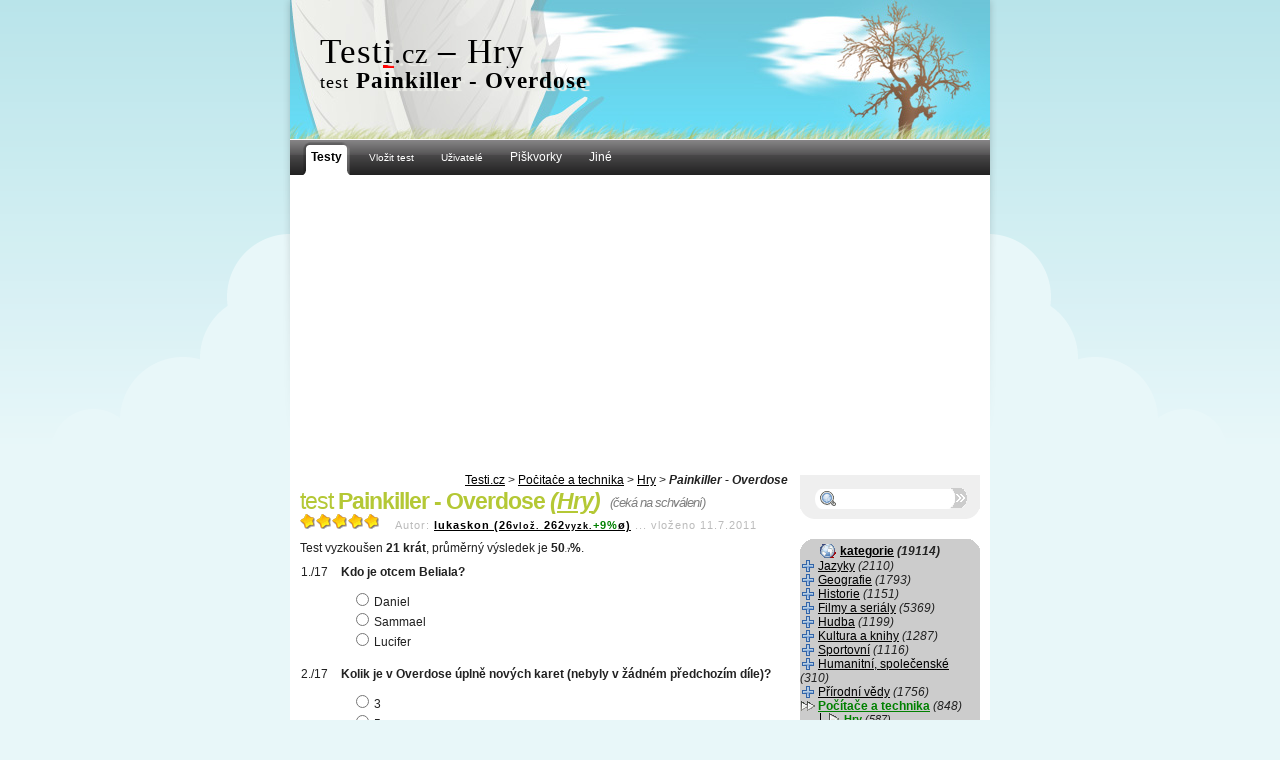

--- FILE ---
content_type: text/html; charset=windows-1250
request_url: https://testi.cz/testy/hry/painkiller-overdose/
body_size: 7401
content:
<!DOCTYPE html PUBLIC "-//W3C//DTD XHTML 1.0 Strict//EN" "http://www.w3.org/TR/xhtml1/DTD/xhtml1-strict.dtd">
<html xmlns="http://www.w3.org/1999/xhtml">
  <head>
    <meta http-equiv="Content-Type" content="text/html; charset=windows-1250" />
    <meta http-equiv="Content-language" content="cs" />
    <meta name="viewport" content="width=device-width, initial-scale=1.0" />
    <meta name="description" content="Vědomostní testy online. Angličtina, čeština, němčina, matematika, filmy, seriály, knihy, historie a jiné, zábavné i poučné." />
    <meta name="keywords" content="vědomostní testy,test,angličtina,němčina,čeština,filmy,seriály,literatura,historie,..." />
    <script src="https://ajax.googleapis.com/ajax/libs/jquery/1.4.2/jquery.min.js" type="text/javascript"></script>
    <!-- og:meta -->
    <meta name="robots" content="index, follow" />
    <title>Painkiller - Overdose &ndash; Hry &mdash; testi.cz, online testy</title>
    <link rel="stylesheet" href="https://testi.cz/style.css#cdn-down" type="text/css" media="screen" />
    <style type="text/css" media="screen"> 
    <!--

    //-->
    </style>
    <script type="text/javascript">
    <!--
      function s_time(){
        return 1769539191.3189;
      }
			var no_ads = false;
			var no_roll = true;
			var AURL = "https://testi.cz/";
  (function() {
    var cdns = document.createElement('script'); cdns.type = 'text/javascript'; cdns.async = true;
    cdns.src = 'https://testi.cz/cdnstate.php';
    var s = document.getElementsByTagName('script')[0]; s.parentNode.insertBefore(cdns, s);
  })();
    //-->
    </script>
    
    <script src="https://testi.cz/locale.js.php#cdn-down" type="text/javascript"></script>
    <script src="https://testi.cz/script.js#cdn-down" type="text/javascript"></script>
    <link rel="shortcut icon" href="https://testi.cz/favicon.ico" />
    <link rel="alternate" type="application/rss+xml" title="Testi.cz (nové testy, RSS)" href="https://testi.cz/rss/" />
    <link rel="image_src" href="https://testi.cz/opengraph/testy-200x82.png" />
        <!-- Google tag (gtag.js) -->
<script async src="https://www.googletagmanager.com/gtag/js?id=G-1ZJK47DX4D"></script>
<script>
  window.dataLayer = window.dataLayer || [];
  function gtag(){dataLayer.push(arguments);}
  gtag('js', new Date());

  gtag('config', 'G-1ZJK47DX4D');
</script>
  </head>
  <body>
  

   <div id="lbody">
    <div id="wrapper">
	     <div id="header">
		      <h1 id="atop"><span class="uc">Test<u style="text-decoration-color: red;">i</u></span><small>.cz</small>  &ndash; Hry</h1>
                      <h2><div class="subnadpis"><small class="test">test</small> <strong>Painkiller - Overdose</strong></div></h2>
		      	<p class="hide"><strong>jdi na <a href="#content">vlastní test/obsah stránky</a></strong></p>
		      	<hr class="hide" />
	     </div>
	     <a href="https://testi.cz/" title="na úvod" id="klikacz"></a>
       
        <div id="fh">
        </div>
    <div id="menu">
		<ul>
			<li><a href="https://testi.cz/" class="active"><span class="b-l"></span><span class="b-c"><strong>Testy</strong></span><span class="b-r"></span></a></li>
			<li><a href="https://testi.cz/new/" class="nact"><span class="b-l"></span><span class="b-c"><small>Vložit test</small></span><span class="b-r"></span></a></li>
			<li><a href="https://testi.cz/users/" class="nact"><span class="b-l"></span><span class="b-c"><small>Uživatelé</small></span><span class="b-r"></span></a></li>
			<li><a href="https://testi.cz/hry/piskvorky/" class="nact"><span class="b-l"></span><span class="b-c">Piškvorky</span><span class="b-r"></span></a></li>
			<li><a href="https://testi.cz/hry/" class="nact"><span class="b-l"></span><span class="b-c">Jiné</span><span class="b-r"></span></a></li>

		</ul>
	</div>
<script async src="https://pagead2.googlesyndication.com/pagead/js/adsbygoogle.js?client=ca-pub-8717470352352588" crossorigin="anonymous"></script><div id="content">
    
    <div class="drobky">
        <a href="https://testi.cz/">Testi.cz</a> &gt; <a href="https://testi.cz/testy/?k=pocitace-a-technika">Počítače a technika</a> &gt; <a href="https://testi.cz/testy/hry">Hry</a> &gt; <strong>Painkiller - Overdose</strong>    </div>
        <!-- ank:anon:pv1-->        <div class="entry">
        <div itemscope itemtype="http://schema.org/CreativeWork"><h2>test <strong>Painkiller - Overdose <em>(<a href="https://testi.cz/testy/hry/">Hry</a>)</em></strong><em class="t_pend">(čeká na schválení)</em></h2><div class="t_head"><div class="date"><span itemprop="aggregateRating" itemscope itemtype="http://schema.org/AggregateRating"><meta itemprop="ratingValue" content="5" /><meta itemprop="ratingCount" content="4" /><meta itemprop="bestRating" content="5" /><span class="rating2_0" title="hodnocení: 5 bodů z 5"><span class="rating2_1" style="width: 100%;"></span></span></span>&nbsp;&nbsp;&nbsp;&nbsp;Autor: <strong itemprop="creator"><a href="https://testi.cz/users/?typ=detail&amp;w=14113" title="detail uživatele">lukaskon (26<small>vlož. </small>262<small>vyzk.</small><span class="cgreen">+9%</span>&oslash;)</a></strong> ... <span itemprop="dateCreated"  content="2011-07-11T16:05:51+02:00">vloženo 11.7.2011</span></div>Test vyzkoušen <strong>21 krát</strong>, průměrný výsledek je <strong>50<small style='font-size: 50%'>.7</small>%</strong>.</div><meta itemprop="url" content="https://testi.cz/testy/hry/painkiller-overdose/" /><form id="test" method="post" onsubmit="return checktest(this,16755,17);" action="https://testi.cz/testy/hry/painkiller-overdose//?PHPSESSID=hipvs234td9b9nuq17m2eql7e1"><input type="hidden" name="stime" value="1769539192" /><input type="hidden" name="rtime" class="rtime" value="0" /><ol class="test"><li style="clear: right;" class="otazka"><strong class="otazka" title="Otázka č. 1">Kdo je otcem Beliala?</strong><blockquote><p class="odpoved"><label title="1a" for="o1a"><input type="radio" name="odpoved1[]" id="o1a" value="a" />Daniel</label></p><p class="odpoved"><label title="1b" for="o1b"><input type="radio" name="odpoved1[]" id="o1b" value="b" />Sammael</label></p><p class="odpoved"><label title="1c" for="o1c"><input type="radio" name="odpoved1[]" id="o1c" value="c" />Lucifer</label></p></blockquote></li><li style="clear: right;" class="otazka"><strong class="otazka" title="Otázka č. 2">Kolik je v Overdose úplně nových karet (nebyly v žádném předchozím díle)?</strong><blockquote><p class="odpoved"><label title="2a" for="o2a"><input type="radio" name="odpoved2[]" id="o2a" value="a" />3</label></p><p class="odpoved"><label title="2b" for="o2b"><input type="radio" name="odpoved2[]" id="o2b" value="b" />5</label></p><p class="odpoved"><label title="2c" for="o2c"><input type="radio" name="odpoved2[]" id="o2c" value="c" />12</label></p><p class="odpoved"><label title="2d" for="o2d"><input type="radio" name="odpoved2[]" id="o2d" value="d" />17</label></p></blockquote></li><li style="clear: right;" class="otazka"><strong class="otazka" title="Otázka č. 3">Do kolika kapitol je hra rozdělena?</strong><blockquote><p class="odpoved"><label title="3a" for="o3a"><input type="radio" name="odpoved3[]" id="o3a" value="a" />1</label></p><p class="odpoved"><label title="3b" for="o3b"><input type="radio" name="odpoved3[]" id="o3b" value="b" />2</label></p><p class="odpoved"><label title="3c" for="o3c"><input type="radio" name="odpoved3[]" id="o3c" value="c" />3</label></p><p class="odpoved"><label title="3d" for="o3d"><input type="radio" name="odpoved3[]" id="o3d" value="d" />4</label></p><p class="odpoved"><label title="3e" for="o3e"><input type="radio" name="odpoved3[]" id="o3e" value="e" />5</label></p></blockquote></li><li style="clear: right;" class="otazka"><strong class="otazka" title="Otázka č. 4">Která zbraň má optiku a umožňuje tak přiblížení pohledu?</strong><blockquote><p class="odpoved"><label title="4a" for="o4a"><input type="radio" name="odpoved4[]" id="o4a" value="a" />Kulomet</label></p><p class="odpoved"><label title="4b" for="o4b"><input type="radio" name="odpoved4[]" id="o4b" value="b" />Kuše</label></p><p class="odpoved"><label title="4c" for="o4c"><input type="radio" name="odpoved4[]" id="o4c" value="c" />Brokovnice</label></p></blockquote></li><li style="clear: right;" class="otazka"><strong class="otazka" title="Otázka č. 5">Která z těchto informací platí pro úroveň Černá věž?</strong><blockquote><p class="odpoved"><label title="5a" for="o5a"><input type="radio" name="odpoved5[]" id="o5a" value="a" />je to poslední úroveň celé hry</label></p><p class="odpoved"><label title="5b" for="o5b"><input type="radio" name="odpoved5[]" id="o5b" value="b" />je tu přes 200 nepřátel</label></p><p class="odpoved"><label title="5c" for="o5c"><input type="radio" name="odpoved5[]" id="o5c" value="c" />nachází se tu zbraň Kuše</label></p><p class="odpoved"><label title="5d" for="o5d"><input type="radio" name="odpoved5[]" id="o5d" value="d" />je tu boss</label></p></blockquote></li><li style="clear: right;" class="otazka"><strong class="otazka" title="Otázka č. 6">Jakého nepřítele napadají sprejeři z úrovně Výtržnost (v originále Riot)?</strong><blockquote><p class="odpoved"><label title="6a" for="o6a"><input type="radio" name="odpoved6[]" id="o6a" value="a" />zdravotní sestry</label></p><p class="odpoved"><label title="6b" for="o6b"><input type="radio" name="odpoved6[]" id="o6b" value="b" />bojové psy</label></p><p class="odpoved"><label title="6c" for="o6c"><input type="radio" name="odpoved6[]" id="o6c" value="c" />policisty se štíty</label></p></blockquote></li><li style="clear: right;" class="otazka"><strong class="otazka" title="Otázka č. 7">Kolik nových zbraní najdete v druhé kapitole?</strong><blockquote><p class="odpoved"><label title="7b" for="o7b"><input type="radio" name="odpoved7[]" id="o7b" value="b" />1</label></p><p class="odpoved"><label title="7c" for="o7c"><input type="radio" name="odpoved7[]" id="o7c" value="c" />2</label></p></blockquote></li><li style="clear: right;" class="otazka"><strong class="otazka" title="Otázka č. 8">Kolik psích hlav má boss ve druhé kapitole (Cerberos)?</strong><blockquote><p class="odpoved"><label title="8a" for="o8a"><input type="radio" name="odpoved8[]" id="o8a" value="a" />1</label></p><p class="odpoved"><label title="8b" for="o8b"><input type="radio" name="odpoved8[]" id="o8b" value="b" />2</label></p><p class="odpoved"><label title="8c" for="o8c"><input type="radio" name="odpoved8[]" id="o8c" value="c" />3</label></p><p class="odpoved"><label title="8d" for="o8d"><input type="radio" name="odpoved8[]" id="o8d" value="d" />5</label></p><p class="odpoved"><label title="8e" for="o8e"><input type="radio" name="odpoved8[]" id="o8e" value="e" />8</label></p></blockquote></li><li style="clear: right;" class="otazka"><strong class="otazka" title="Otázka č. 9">Vystupuje ve hře Daniel (hlavní postava původní hry)</strong><blockquote><p class="odpoved"><label title="9a" for="o9a"><input type="radio" name="odpoved9[]" id="o9a" value="a" />ano</label></p><p class="odpoved"><label title="9b" for="o9b"><input type="radio" name="odpoved9[]" id="o9b" value="b" />ne</label></p></blockquote></li><li style="clear: right;" class="otazka"><strong class="otazka" title="Otázka č. 10">Jak se jmenuje poslední úroveň druhé kapitoly?</strong><blockquote><p class="odpoved"><label title="10a" for="o10a"><input type="radio" name="odpoved10[]" id="o10a" value="a" />Černá věž</label></p><p class="odpoved"><label title="10b" for="o10b"><input type="radio" name="odpoved10[]" id="o10b" value="b" />Ragnarok</label></p><p class="odpoved"><label title="10c" for="o10c"><input type="radio" name="odpoved10[]" id="o10c" value="c" />Vzdušný boj</label></p></blockquote></li><li style="clear: right;" class="otazka"><strong class="otazka" title="Otázka č. 11">Vyskytuje se ve hře bedna, ve které je munice do všech zbraní?</strong><blockquote><p class="odpoved"><label title="11a" for="o11a"><input type="radio" name="odpoved11[]" id="o11a" value="a" />ano</label></p><p class="odpoved"><label title="11b" for="o11b"><input type="radio" name="odpoved11[]" id="o11b" value="b" />ne</label></p></blockquote></li><li style="clear: right;" class="otazka"><strong class="otazka" title="Otázka č. 12">V úrovni Polní nemocnice je na konci menší boss (má ukazatel zdraví). Kdo nebo co to je?</strong><blockquote><p class="odpoved"><label title="12a" for="o12a"><input type="radio" name="odpoved12[]" id="o12a" value="a" />voják na vozíku</label></p><p class="odpoved"><label title="12b" for="o12b"><input type="radio" name="odpoved12[]" id="o12b" value="b" />velký upír</label></p><p class="odpoved"><label title="12c" for="o12c"><input type="radio" name="odpoved12[]" id="o12c" value="c" />dělo</label></p></blockquote></li><li style="clear: right;" class="otazka"><strong class="otazka" title="Otázka č. 13">Kolik bodů zdraví přidává karta Nanebevzetí (v originále Ascedance)?</strong><blockquote><p class="odpoved"><label title="13a" for="o13a"><input type="radio" name="odpoved13[]" id="o13a" value="a" />5</label></p><p class="odpoved"><label title="13b" for="o13b"><input type="radio" name="odpoved13[]" id="o13b" value="b" />100</label></p><p class="odpoved"><label title="13c" for="o13c"><input type="radio" name="odpoved13[]" id="o13c" value="c" />150</label></p></blockquote></li><li style="clear: right;" class="otazka"><strong class="otazka" title="Otázka č. 14">Kolik funkcí má základní zbraň Kostka (v originále Razor cube)?</strong><blockquote><p class="odpoved"><label title="14a" for="o14a"><input type="radio" name="odpoved14[]" id="o14a" value="a" />2</label></p><p class="odpoved"><label title="14b" for="o14b"><input type="radio" name="odpoved14[]" id="o14b" value="b" />3</label></p><p class="odpoved"><label title="14c" for="o14c"><input type="radio" name="odpoved14[]" id="o14c" value="c" />4</label></p></blockquote></li><li style="clear: right;" class="otazka"><strong class="otazka" title="Otázka č. 15">V předposlední úrovni třetí kapitoly (Vzdušný boj) se v jedné věci proletíte a přistanete s tím v hangáru vzducholodě. V čem poletíte?</strong><blockquote><p class="odpoved"><label title="15a" for="o15a"><input type="radio" name="odpoved15[]" id="o15a" value="a" />ve vrtulníku</label></p><p class="odpoved"><label title="15b" for="o15b"><input type="radio" name="odpoved15[]" id="o15b" value="b" />v balónu</label></p><p class="odpoved"><label title="15c" for="o15c"><input type="radio" name="odpoved15[]" id="o15c" value="c" />v letadle</label></p><p class="odpoved"><label title="15d" for="o15d"><input type="radio" name="odpoved15[]" id="o15d" value="d" />v raketoplánu</label></p></blockquote></li><li style="clear: right;" class="otazka"><strong class="otazka" title="Otázka č. 16">Jaké je jediné zranitelné místo Sammaela?</strong><blockquote><p class="odpoved"><label title="16a" for="o16a"><input type="radio" name="odpoved16[]" id="o16a" value="a" />hlava</label></p><p class="odpoved"><label title="16b" for="o16b"><input type="radio" name="odpoved16[]" id="o16b" value="b" />meč</label></p><p class="odpoved"><label title="16c" for="o16c"><input type="radio" name="odpoved16[]" id="o16c" value="c" />křídla</label></p></blockquote></li><li style="clear: right;" class="otazka"><strong class="otazka" title="Otázka č. 17">Čím je zvláštní nepřítel kulisa z úrovně Studia?</strong><blockquote><p class="odpoved"><label title="17a" for="o17a"><input type="radio" name="odpoved17[]" id="o17a" value="a" />má přesně 6 různých verzí přičemž rozdíl mezi nimi je jen ve vzhledu</label></p><p class="odpoved"><label title="17b" for="o17b"><input type="radio" name="odpoved17[]" id="o17b" value="b" />je zničitelná pouze raketometem</label></p><p class="odpoved"><label title="17c" for="o17c"><input type="radio" name="odpoved17[]" id="o17c" value="c" />na některých je český nápis: Mužolapka</label></p><p class="odpoved"><label title="17d" for="o17d"><input type="radio" name="odpoved17[]" id="o17d" value="d" />byla přidána až v patchi</label></p></blockquote></li></ol><style> ol.test li:before { content: counter(item) "./17 "; counter-increment: item; margin-left: -30px; padding-right: 10px; font-weight: normal; }  </style><div style="clear: right;" class="center"><input type="submit" id="vyhodnbtn" name="submit" value="vyhodnotit" /><div style="float: right;" onclick="this.innerHTML = 'Heslo: <input type=\'password\' name=\'editheslo\' value=\'\' />'; this.onclick = '';"><a href="#" onclick="return false;">zadat heslo pro úpravu <img src="https://testi.cz/im/icon1_lock.gif#cdn-down" /></a></div></div><input type="hidden" name="red" value="1" /><input type="hidden" name="request" value="0" /><a href="/" class="test-export" onclick="document.getElementById('texp_t16755').style.display = 'block'; this.style.display = 'none'; return false;">Dejte si tento test na vlastní stránky/blog</a><fieldset id="texp_t16755" style="display: none;"><legend class="test-export">Dejte si tento test na vlastní stránky/blog</legend><small>URL adresa testu:&nbsp;&nbsp;</small><input onclick="this.focus(); this.select();" style="width: 67%; background: #EEEEEE; border: 1px solid gray; font-size: 60%;" value="https://testi.cz/testy/hry/painkiller-overdose/" readonly="readonly" /><br /><strong>Kód do stránek</strong> (zkopírujte do HTML kódu tam, kde chcete zobrazit test)<br /><input onclick="this.focus(); this.select();" style="width: 98%; background: #EEEEEE; border: 1px solid gray; font-size: 80%;" value="&lt;script src=&quot;https://testi.cz/testy/hry/painkiller-overdose/export/?dc&amp;amp;test=!cxf!&quot; type=&quot;text/javascript&quot;&gt;&lt;/script&gt;&lt;div id=&quot;aff_tcxf&quot;&gt;&lt;a href=&quot;https://testi.cz/&quot;&gt;Vědomostní testy na stránce testi.cz&lt;/a&gt;/&lt;a href=&quot;https://testi.cz/testy/hry/painkiller-overdose/&quot;&gt;Painkiller - Overdose&lt;/a&gt;&lt;/div&gt;" readonly="readonly" /></fieldset></form></div><div class="cgray center">Veškerá data jsou vlastnictvím webu testi.cz a jakékoliv jejich kopírování a šíření bez souhlasu majitele není povoleno!</div>        <hr class="hide" />
        <p class="hide">jdi <a href="#atop">nahoru</a>, <a href="#content">na obsah</a></p>
        <hr class="hide" />
    </div>
</div>

		<div id="sidebar">
		 <br />
		
			
			<form id="sidebar-search" action="https://testi.cz/hledani/" method="get"><input class="hledt" onfocus="if(this.value=='Hledání...'){ this.value = ''; this.style.color = 'black'; }" style="color:black;" type="text" name="keyword" value="" /><input class="hleds" type="submit" value="" />
			</form>
			
			<div id="sidebar-bottom">
				&nbsp;
			</div>		
			<div class="sidebar-top-hl"><strong><span class="cats"><a href="https://testi.cz/kategorie/">kategorie</a> <em>(19114)</em></span></strong></div><div class="sd-hl">
	   <div id="katlist"><a class="nou" href="https://testi.cz/testy/?k=jazyky"><span class="u">Jazyky</span></a> <em>(2110)</em><br /><a class="nou" href="https://testi.cz/testy/?k=geografie"><span class="u">Geografie</span></a> <em>(1793)</em><br /><a class="nou" href="https://testi.cz/testy/?k=historie"><span class="u">Historie</span></a> <em>(1151)</em><br /><a class="nou" href="https://testi.cz/testy/?k=filmy-a-serialy"><span class="u">Filmy a seriály</span></a> <em>(5369)</em><br /><a class="nou" href="https://testi.cz/testy/?k=hudba"><span class="u">Hudba</span></a> <em>(1199)</em><br /><a class="nou" href="https://testi.cz/testy/?k=kultura-a-knihy"><span class="u">Kultura a knihy</span></a> <em>(1287)</em><br /><a class="nou" href="https://testi.cz/testy/?k=sportovni"><span class="u">Sportovní</span></a> <em>(1116)</em><br /><a class="nou" href="https://testi.cz/testy/?k=humanitni-spolecenske"><span class="u">Humanitní, společenské</span></a> <em>(310)</em><br /><a class="nou" href="https://testi.cz/testy/?k=prirodni-vedy"><span class="u">Přírodní vědy</span></a> <em>(1756)</em><br /><a class="nou act_kat" href="https://testi.cz/testy/?k=pocitace-a-technika"><span class="u">Počítače a technika</span></a> <em>(848)</em><br /><blockquote><p class="nopp"><a class="act_skat nou" href="https://testi.cz/testy/hry/"><span class="u">Hry</span></a> <em>(587)</em><br /><a class="nou" href="https://testi.cz/testy/hardware/"><span class="u">Hardware</span></a> <em>(16)</em><br /><a class="nou" href="https://testi.cz/testy/software/"><span class="u">Software</span></a> <em>(10)</em><br /><a class="nou" href="https://testi.cz/testy/programovani/"><span class="u">Programování</span></a> <em>(6)</em><br /><a class="nou" href="https://testi.cz/testy/internet/"><span class="u">Internet</span></a> <em>(57)</em><br /><a class="nou" href="https://testi.cz/testy/ostatni-technika/"><span class="u">Ostatní technika</span></a> <em>(39)</em><br /></p></blockquote><a class="nou" href="https://testi.cz/testy/?k=ostatni"><span class="u">Ostatní</span></a> <em>(2175)</em><br /></div>
		</div><div class="sidebar-bottom-hl"></div>
<div id="left_module">		<div class="sidebar-top"><strong><span class="login">Přihlaste se</span></strong></div><div class="sd">
	   <div id='sidebar-login'>
		
		<form onsubmit="fb_login_clicked('jmeno='+this.elements['jmeno'].value+'&heslo='+this.elements['heslo'].value+'&remlogin='+(this.elements['remlogin'].checked?'1':'')); return false;" action="?" method="post" class="noborder">
		<p class="noborder">
		Uživatelské jméno</p>
		<div class='round'><input name='jmeno' value='' type='text' /></div>
		<p class="noborder">Heslo</p>
		<div class='round'><input name='heslo' type='password' /></div>
		<div class='right'><label><input type="checkbox" name="remlogin" value="1" style="" checked="checked" />&nbsp;trvale</label>&nbsp;&nbsp;&nbsp;<input type='submit' style='font-weight: bold;' value='přihlásit se' />
                
                </div>
		</form>
	</div>
		</div><div class="sidebar-bottom"><a href='https://testi.cz/users/?typ=registrace' class='reglink'>založit zde účet</a></div>
</div>		<div class="sidebar-top-hl"><strong><span class="favtests">podobné testy</span></strong></div><div class="sd-hl">
	   <ul>
<li><a class="nou" style="display: block; cursor: pointer;" title="vyzkoušet test Painkiller - Battle out of Hell" href="https://testi.cz/testy/hry/painkiller-battle-out-of-hell/"><strong>Painkiller - Battle out of Hell</strong><br /><span class="rating_0" title="hodnocení: 5 bodů z 5"><span class="rating_1" style="width: 100%;"></span></span>&nbsp;&nbsp;&nbsp;<em>Hry</em><br /><small>&nbsp;&nbsp;&nbsp;&nbsp;&oslash; 57.5% / 28 × vyzkoušeno</small></a></li>

<li><a class="nou" style="display: block; cursor: pointer;" title="vyzkoušet test Gejmr (youtuber)" href="https://testi.cz/testy/hry/gejmr-youtuber/"><strong>Gejmr (youtuber)</strong><br /><span class="rating_0" title="hodnocení: 3.7 bodů z 5"><span class="rating_1" style="width: 74.9%;"></span></span>&nbsp;&nbsp;&nbsp;<em>Hry</em><br /><small>&nbsp;&nbsp;&nbsp;&nbsp;&oslash; 65.8% / 947 × vyzkoušeno</small></a></li>

<li><a class="nou" style="display: block; cursor: pointer;" title="vyzkoušet test COMPUTER TEST" href="https://testi.cz/testy/hardware/computer-test/"><strong>COMPUTER TEST</strong><br /><span class="rating_0" title="hodnocení: 2.6 bodů z 5"><span class="rating_1" style="width: 51%;"></span></span>&nbsp;&nbsp;&nbsp;<em>Hardware</em><br /><small>&nbsp;&nbsp;&nbsp;&nbsp;&oslash; 44.9% / 13817 × vyzkoušeno</small></a></li>

<li><a class="nou" style="display: block; cursor: pointer;" title="vyzkoušet test Crysis(2.)" href="https://testi.cz/testy/hry/crysis-2./"><strong>Crysis(2.)</strong><br /><span class="rating_0" title="hodnocení: 4.6 bodů z 5"><span class="rating_1" style="width: 92.6%;"></span></span>&nbsp;&nbsp;&nbsp;<em>Hry</em><br /><small>&nbsp;&nbsp;&nbsp;&nbsp;&oslash; 72.2% / 237 × vyzkoušeno</small></a></li>

<li><a class="nou" style="display: block; cursor: pointer;" title="vyzkoušet test shake nad fidget test" href="https://testi.cz/testy/hry/shake-nad-fidget-test/"><strong>shake nad fidget test</strong><br /><span class="rating_0" title="hodnocení: 2.7 bodů z 5"><span class="rating_1" style="width: 53.3%;"></span></span>&nbsp;&nbsp;&nbsp;<em>Hry</em><br /><small>&nbsp;&nbsp;&nbsp;&nbsp;&oslash; 86.9% / 163 × vyzkoušeno</small></a></li>

<li><a class="nou" style="display: block; cursor: pointer;" title="vyzkoušet test Gladiatus pro experty(2012)" href="https://testi.cz/testy/hry/gladiatus-pro-experty-2012/"><strong>Gladiatus pro experty(2012)</strong><br /><span class="rating_0" title="hodnocení: 2.8 bodů z 5"><span class="rating_1" style="width: 55%;"></span></span>&nbsp;&nbsp;&nbsp;<em>Hry</em><br /><small>&nbsp;&nbsp;&nbsp;&nbsp;&oslash; 75.5% / 87 × vyzkoušeno</small></a></li>
</ul>

		</div><div class="sidebar-bottom-hl"></div>
		<div class="sidebar-top"><strong><span class="newtests">nové testy</span></strong></div><div class="sd">
	   <ul>
<li><a title="vyzkoušet test HVĚZDY SVĚTOVÉHO KRASOBRUSLENÍ 15 – poznávačka" href="https://testi.cz/testy/zimni-sporty/hvezdy-svetoveho-krasobrusleni-15-poznavacka/" class="nou"><strong>HVĚZDY SVĚTOVÉHO KRASOBRUSLENÍ 15 – poznávačka</strong><br /><em>(Zimní sporty)</em><small>&nbsp;&oslash; 84.5% / 77 ×</small></a></li>

<li><a title="vyzkoušet test LEGENDY SVĚTOVÉHO KRASOBRUSLENÍ 13 - poznávačka" href="https://testi.cz/testy/zimni-sporty/legendy-svetoveho-krasobrusleni-13-poznavacka/" class="nou"><strong>LEGENDY SVĚTOVÉHO KRASOBRUSLENÍ 13 - poznávačka</strong><br /><em>(Zimní sporty)</em><small>&nbsp;&oslash; 85.2% / 76 ×</small></a></li>

<li><a title="vyzkoušet test FILMOVÉ A TELEVIZNÍ POHÁDKY 26" href="https://testi.cz/testy/filmy/filmove-a-televizni-pohadky-26/" class="nou"><strong>FILMOVÉ A TELEVIZNÍ POHÁDKY 26</strong><br /><em>(Filmy)</em><small>&nbsp;&oslash; 80% / 84 ×</small></a></li>

<li><a title="vyzkoušet test PRINCEZNY Z FILMŮ A POHÁDEK 15" href="https://testi.cz/testy/filmy/princezny-z-filmu-a-pohadek-15/" class="nou"><strong>PRINCEZNY Z FILMŮ A POHÁDEK 15</strong><br /><em>(Filmy)</em><small>&nbsp;&oslash; 80.7% / 85 ×</small></a></li>

<li><a title="vyzkoušet test KRÁLOVÉ A KRÁLOVNY Z FILMŮ A POHÁDEK 12" href="https://testi.cz/testy/filmy/kralove-a-kralovny-z-filmu-a-pohadek-12/" class="nou"><strong>KRÁLOVÉ A KRÁLOVNY Z FILMŮ A POHÁDEK 12</strong><br /><em>(Filmy)</em><small>&nbsp;&oslash; 81.6% / 85 ×</small></a></li>
</ul>

		</div><div class="sidebar-bottom"></div>

			<div class="sidebar-top"><strong><span class="counter">agregace</span></strong></div><div class="sd">
	   <br /><div class="center"><div style="text-align: left; margin: 0 auto; width: 90px;"></div><div class="tlist_c"><br /><script type="text/javascript">
<!--
document.write ('<a href="http://jdem.cz/ay7w8"><img src="https://to'+'plist.cz/count.asp?id=159756&amp;logo=mc&amp;http='+escape(document.referrer)+'&amp;wi='+escape(window.screen.width)+'&amp;he='+escape(window.screen.height)+'&amp;cd='+escape(window.screen.colorDepth)+'&amp;t='+escape(document.title)+'" width="88" height="60" border=0 /></a>');
//--></script><br /></div></div>
		</div><div class="sidebar-bottom"></div>

	
        
		</div><div id="footer">
    <div id="footer-valid">
        <small><a href="https://testi.cz/nezverejnene/">odpad <em>(869+)</em></a> / <a href="https://testi.cz/neschvalene/">ke schválení <em>(53+)</em></a> / </small> 2004&mdash;26 / <a href="https://testi.cz/privacy-policy/">Ochrana osobních údajů</a> / <small>design by ginger ninja!</small><br />
        <div id="footer-links">
            <a href="https://testi.cz/sitemap/">kompletní výpis testů</a> /  0.198s<br />
            <small></small>         </div>
    </div>
</div>
</div>
<div id="ad-left-sky" onmouseover="if(left_sky_shiftt){ clearTimeout(left_sky_shiftt); }" onmouseout="cont_slide();" style="top: 140px;"></div>

</div>
<script type="text/javascript">
    <!--
    winCTRL();
    //-->
</script>
	<meta name="og:url" property="og:url" content="https://testi.cz/testy/hry/painkiller-overdose/" />
	<meta name="og:title" property="og:title" content="Painkiller - Overdose" />
	<meta name="og:type" property="og:type" content="article" />
	<meta name="og:site_name" property="og:site_name" content="testi.cz" />
	<meta name="fb:app_id" property="fb:app_id" content="91279916225" />
</body>
</html>
<!-- 2026-01-27 19:39:52 @ 0.19846892356873 b: from localhost@185.32.160.10-->

--- FILE ---
content_type: text/html; charset=utf-8
request_url: https://www.google.com/recaptcha/api2/aframe
body_size: 267
content:
<!DOCTYPE HTML><html><head><meta http-equiv="content-type" content="text/html; charset=UTF-8"></head><body><script nonce="7b9AQTos3dOCrtC8NYfWxw">/** Anti-fraud and anti-abuse applications only. See google.com/recaptcha */ try{var clients={'sodar':'https://pagead2.googlesyndication.com/pagead/sodar?'};window.addEventListener("message",function(a){try{if(a.source===window.parent){var b=JSON.parse(a.data);var c=clients[b['id']];if(c){var d=document.createElement('img');d.src=c+b['params']+'&rc='+(localStorage.getItem("rc::a")?sessionStorage.getItem("rc::b"):"");window.document.body.appendChild(d);sessionStorage.setItem("rc::e",parseInt(sessionStorage.getItem("rc::e")||0)+1);localStorage.setItem("rc::h",'1769539204435');}}}catch(b){}});window.parent.postMessage("_grecaptcha_ready", "*");}catch(b){}</script></body></html>